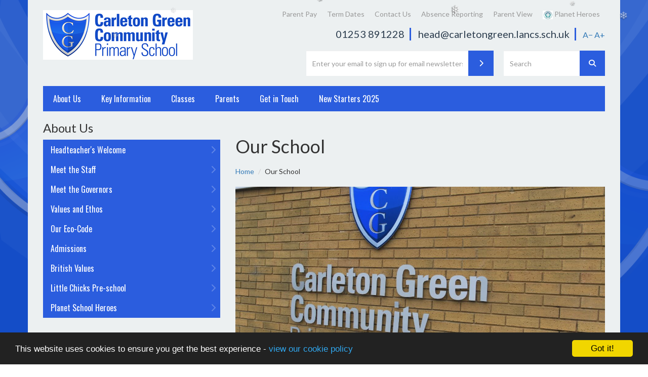

--- FILE ---
content_type: text/html; charset=UTF-8
request_url: https://carletongreen.lancs.sch.uk/our-school
body_size: 4357
content:
<!DOCTYPE html>
<html lang="en-GB" prefix="og: http://ogp.me/ns# fb: http://ogp.me/ns/fb# article: http://ogp.me/ns/article#">
<head>
	<meta charset="utf-8">
<meta http-equiv="X-UA-Compatible" content="IE=edge">
<meta name="viewport" content="width=device-width, initial-scale=1.0">
<title>Our School | Carleton Green Community Primary School</title>
	<link rel="icon" href="https://files.schudio.com/carletongreen/images/icon/fav.png" type="image/png">
<meta name="robots" content="noindex, nofollow">
<link rel="canonical" href="https://carletongreen.lancs.sch.uk/our-school">
	<link rel="stylesheet" href="https://cdn.jsdelivr.net/npm/bootstrap@3.4.1/dist/css/bootstrap.min.css" integrity="sha256-bZLfwXAP04zRMK2BjiO8iu9pf4FbLqX6zitd+tIvLhE=" crossorigin="anonymous" referrerpolicy="no-referrer">
<link rel="stylesheet" href="https://cdnjs.cloudflare.com/ajax/libs/font-awesome/6.4.2/css/all.min.css" integrity="sha512-z3gLpd7yknf1YoNbCzqRKc4qyor8gaKU1qmn+CShxbuBusANI9QpRohGBreCFkKxLhei6S9CQXFEbbKuqLg0DA==" crossorigin="anonymous" referrerpolicy="no-referrer">
<link rel="stylesheet" href="https://cdnjs.cloudflare.com/ajax/libs/font-awesome/6.4.2/css/v4-shims.min.css" integrity="sha512-fWfO/7eGDprvp7/UATnfhpPDgF33fetj94tDv9q0z/WN4PDYiTP97+QcV1QWgpbkb+rUp76g6glID5mdf/K+SQ==" crossorigin="anonymous" referrerpolicy="no-referrer">
<link rel="stylesheet" type="text/css" href="/ccss/222d7fb0807fced08657c85f7a20a2e2.css"/><!--[if lt IE 9]>
	<script src="https://cdn.jsdelivr.net/npm/html5shiv@3.7.3/dist/html5shiv.min.js"></script>
	<script src="https://cdn.jsdelivr.net/npm/respond.js@1.4.2/dest/respond.min.js"></script>
<![endif]-->
<style>
				@media (min-width: 768px) {
			body { 
				background-image: url('https://files.schudio.com/carletongreen/images/background/Carleton-Green-Community.png'); 
			}
		}
					.top-menu, .box h4:after, .nav.sidenav > li > a, .nav.sidenav > li > .dropdown-menu > li > a, 
		header .forms .btn, .course-finder .btn, .nav.sidenav > li > .sub-menu > li > a, .btn-primary,
		.top-menu .dropdown-menu {
			background-color: #2b5dde;
		}
		@media (max-width: 767px) {
			.nav-menu {
				background-color: #2b5dde;
			}
		}
		h2.section-heading, h2.section-heading a, header .header-items .social li a:hover, 
		header .header-items .social li a:focus {
			color: #2b5dde;
		}
		header .forms .btn, .course-finder .btn span.icon, .prospectus .btn span.icon {
			color: #fff;
		}
		header .contacts li, footer .links h3, .course-finder, .btn-primary,
		body.pages.index .nav.nav-tabs,
		body.pages.index .nav.nav-tabs > li.active > a,
		body.pages.index .nav.nav-tabs > li > a:hover,
		body.pages.index .nav.nav-tabs > li > a:focus {
			border-color: #2b5dde !important;
		}
		.home-menu .item .caption a {
						background-color:rgba(43,93,222,0.64);
		}
		.prospectus .btn span.icon {
			background-color: rgba(0,0,0,0.2);
		}
				.top-menu > li > a:hover, .top-menu > li > a:focus, 
		.top-menu .open > a, .top-menu .open > a:hover, .top-menu .open > a:focus, 
		.top-menu .dropdown-menu > li > a:hover, .top-menu .dropdown-menu > li > a:focus,
		.nav.sidenav > li > a:hover, .nav.sidenav > li > a.active, 
		.nav.sidenav > li > .sub-menu > li > a.active,
		.nav.sidenav > li > .sub-menu > li > a:hover,
		.course-finder .btn span.icon, .btn-primary:hover {
			background-color: #3234c7;
		}

		@media (max-width: 767px) {
			.nav-menu > li > a:hover, .nav-menu > li > a:focus, .nav-menu .open > a, 
			.nav-menu .open > a:hover, .nav-menu .open > a:focus, 
			.nav-menu .dropdown-menu > li > a:hover, .nav-menu .dropdown-menu > li > a:focus {
				background-color: #3234c7;
			}
		}
	</style>
<link rel="stylesheet" type="text/css" href="/css/snow.css"/>	<script defer src="https://analytics.schudio.app/script.js" data-website-id="3c6ee516-d692-422c-9b4e-70ddc9063947"></script>	<script async src="https://www.googletagmanager.com/gtag/js?id=UA-60913149-1"></script>
	<script>window.dataLayer=window.dataLayer||[];function gtag(){dataLayer.push(arguments);}gtag('js',new Date());gtag('config','UA-60913149-1');</script>
</head>
<body class="pages display ">
		<div id="layout-wrapper">
		<header>
	<div class="container">
		<div class="navbar-header">
			<a href="/" class="navbar-brand"><img src="https://files.schudio.com/carletongreen/images/logo/LOGO_CARLETON__WEB_01-2.jpeg" alt="Carleton Green Community Primary School"/></a>
			<button type="button" class="navbar-toggle collapsed" data-toggle="collapse" data-target="#menu">
	<span class="sr-only">Toggle menu</span>
	<span class="icon-bar"></span><span class="icon-bar"></span><span class="icon-bar"></span></button>
			<div class="header-items">
				<ul class="contacts">
			<li class="tel">
			01253 891228		</li>
				<li class="email">
			<a href="mailto:head@carletongreen.lancs.sch.uk">head@carletongreen.lancs.sch.uk</a>
		</li>
	</ul>
								<div class="text-size">
	<a href="#" id="text-minus">A&minus;</a> 
	<a href="#" id="text-plus">A+</a>
</div>
			</div>
		</div>
		<div class="collapse navbar-collapse" id="menu">
			<div class="forms">
				<form method="get" action="/search" class="search-form">
	<div class="input-group">
		<input type="text" name="q" class="form-control" placeholder="Search">
		<span class="input-group-btn">
			<button type="submit" class="btn"><i class="fa fa-search"></i></button>
		</span>
	</div>
</form>
				<form action="/newsletter_subscription" class="newsletter-form" role="form" id="NewsletterSubscriptionIndexForm" method="post" accept-charset="utf-8"><div style="display:none;"><input type="hidden" name="_method" value="POST"/></div>	<div class="input-group">
		<label for="NewsletterSubscriptionEmail" class="sr-only">Email address</label>		<input name="data[NewsletterSubscription][email]" class="form-control" placeholder="Enter your email to sign up for email newsletters" type="text" id="NewsletterSubscriptionEmail" required="required"/>		<span class="input-group-btn">
			<button type="submit" class="btn"><i class="fa fa-chevron-right"></i></button>
		</span>
	</div>
</form>			</div>
			<ul class="nav navbar-nav nav-menu">
												<li><a href="https://www.parentpay.com/" target="_blank">Parent Pay</a></li>
													<li><a href="/termdates">Term Dates</a></li>
													<li><a href="/Contact-Us">Contact Us</a></li>
													<li><a href="/absence-reporting">Absence Reporting</a></li>
													<li><a href="https://parentview.ofsted.gov.uk/login?destination=give-your-views" target="_blank">Parent View</a></li>
													<li><a href="/"><img src="https://files.schudio.com/carletongreen/images/menu/Screenshot_2025-09-19_100924(1).png" alt="" style="max-width:20px;max-height:20px"/> Planet Heroes</a></li>
				</ul>
			<ul class="nav navbar-nav top-menu">
												<li><a href="/our-school">About Us</a></li>
													<li><a href="/school-life">Key Information</a></li>
													<li><a href="/classes">Classes</a></li>
													<li><a href="/Parents">Parents</a></li>
													<li><a href="/Contact-Us">Get in Touch</a></li>
													<li><a href="/new-starters-2025">New Starters 2025</a></li>
				</ul>
 
		</div>
	</div>
</header>
		<div class="main-content">
	<div class="container">
									<div class="row">
					<div class="col-md-8 col-md-push-4">
						<div class="page-header">
	<h1>Our School</h1>
</div>
<ul class="breadcrumb">
	<li><a href="/">Home</a></li>
				<li>Our School</li>
	</ul>
						<p style="text-align: center;"><img alt="" src="/images/menu/IMG_1256(1).JPG" style="width: 100%; height: 100%;" /></p>

<p style="text-align: center;">&nbsp;</p>

<p style="margin-bottom: 11px; text-align: center;"><span style="font-size:12pt"><span style="line-height:115%"><span style="font-family:Aptos,sans-serif"><span style="font-size:14.0pt"><span style="line-height:115%"><span style="font-family:&quot;Segoe Print&quot;">Carleton Green Community Primary School was opened in 1975 for children from the local area of Carleton. We now have over 300 children on roll and have a reputation as a successful school. We pride ourselves on a friendly, welcoming family atmosphere where all are able to flourish. </span></span></span></span></span></span></p>

<p style="margin-bottom: 11px; text-align: center;">&nbsp;</p>

<p style="margin-bottom: 11px; text-align: center;"><span style="font-size:12pt"><span style="line-height:115%"><span style="font-family:Aptos,sans-serif"><span style="font-size:14.0pt"><span style="line-height:115%"><span style="font-family:&quot;Segoe Print&quot;">If you would like to visit our school please contact us on 01253 891228 or email: head@carletongreen.lancs.sch.uk</span></span></span></span></span></span></p>

<p style="margin-bottom:11px">&nbsp;</p>

<p style="margin-bottom:11px">&nbsp;</p>

<p style="margin-bottom:11px">&nbsp;</p>

<p style="margin-bottom:11px">&nbsp;</p>
						<div class="share"><a href="https://www.facebook.com/sharer/sharer.php?u=https%3A%2F%2Fcarletongreen.schudio.com%2Four-school" title="Share on Facebook" class="btn btn-social btn-facebook" target="_blank"><i class="fab fa-facebook-f" aria-hidden="true"></i> share</a> <a href="https://twitter.com/intent/tweet?text=Our+School&amp;url=https%3A%2F%2Fcarletongreen.schudio.com%2Four-school" title="Post on X" class="btn btn-social btn-twitter" target="_blank"><i class="fab fa-x-twitter" aria-hidden="true"></i> post</a> </div>
					</div>
					<div class="col-md-4 col-md-pull-8 sidebar">
						<h3 class="heading">About Us</h3>
<ul class="nav sidenav">
								<li><a href="/our-school/welcome">Headteacher&#039;s Welcome<i class="fa fa-chevron-right"></i></a></li>
										<li><a href="/our-school/staff">Meet the Staff<i class="fa fa-chevron-right"></i></a></li>
										<li><a href="/our-school/governors">Meet the Governors<i class="fa fa-chevron-right"></i></a></li>
										<li><a href="/our-school/mission-statement">Values and Ethos<i class="fa fa-chevron-right"></i></a></li>
										<li><a href="/our-school/our-eco-code">Our Eco-Code<i class="fa fa-chevron-right"></i></a></li>
										<li><a href="/our-school/admissions">Admissions<i class="fa fa-chevron-right"></i></a></li>
										<li><a href="/our-school/british-values">British Values<i class="fa fa-chevron-right"></i></a></li>
										<li><a href="/our-school/little-chicks-pre-school">Little Chicks Pre-school<i class="fa fa-chevron-right"></i></a></li>
										<li><a href="/school-life/plant-school-heroes">Planet School Heroes<i class="fa fa-chevron-right"></i></a></li>
			</ul>
						<div class="row hidden-xs">
							<div class="col-sm-6 col-md-12">
															</div>
							<div class="col-sm-6 col-md-12">
															</div>
						</div>
					</div>
				</div>
								</div>
</div>
		<footer class="footer">
	<div class="container">
		<div class="row">
				<div class="col-sm-3">
								<h3>Useful Links:</h3>
			<ul>
									<li><a href="/staff">Staff &amp; Governor Area</a></li>
									<li><a href="https://login.microsoftonline.com/login.srf?wa=wsignin1.0&amp;rpsnv=4&amp;ct=1422389829&amp;rver=6.4.6456.0&amp;wp=MCMBI&amp;wreply=https:%2F%2Fportal.office.com%2Flanding.aspx%3Ftarget%3D%252fdefault.aspx&amp;lc=2057&amp;id=501" target="_blank">Staff E-mail</a></li>
									<li><a href="/privacy">Privacy</a></li>
							</ul>
			</div>
	<div class="col-sm-3">
			</div>
			<div class="col-sm-3">
				<h3>Contact Us</h3>
				<address><strong>Carleton Green Community Primary School</strong><br>Arundel Drive<br />
Carleton<br>Poulton-le-Fylde<br>Lancashire<br>FY6 7TF<br>Tel: 01253 891228<br>Email: <a href="mailto:head@carletongreen.lancs.sch.uk">head@carletongreen.lancs.sch.uk</a></address>			</div>
			<div class="col-sm-3">
				<div class="schudio">
	<span>School &amp; Trust Websites by</span>
	<a href="https://www.schudio.com/" target="_blank">
		<img src="/img/logo/light.png" alt="Schudio logo">
	</a>
</div>
			</div>
		</div>
	</div>
	<div class="bottom">
	<div class="container">
		<a href="#top" class="scroll-top" title="Back to top"><i class="fa fa-angle-up fa-2x"></i></a>
				<div class="copy">&copy; Copyright 2014&ndash;2026 Carleton Green Community Primary School. All rights reserved.</div>
	</div>
</div>
</footer>
	</div>
			<script src="https://cdn.jsdelivr.net/npm/jquery@3.7.1/dist/jquery.min.js" integrity="sha256-/JqT3SQfawRcv/BIHPThkBvs0OEvtFFmqPF/lYI/Cxo=" crossorigin="anonymous" referrerpolicy="no-referrer"></script>
<script src="https://cdn.jsdelivr.net/npm/bootstrap@3.4.1/dist/js/bootstrap.min.js" integrity="sha256-nuL8/2cJ5NDSSwnKD8VqreErSWHtnEP9E7AySL+1ev4=" crossorigin="anonymous" referrerpolicy="no-referrer"></script>
<script type="text/javascript" src="/theme/fairfield/js/custom.js"></script><script>window.cookieconsent_options={message:'This website uses cookies to ensure you get the best experience -',dismiss:'Got it!',learnMore:'view our cookie policy',link:'/cookie-policy',theme:'dark-bottom'};</script>
<script src="https://cdnjs.cloudflare.com/ajax/libs/cookieconsent2/1.0.9/cookieconsent.min.js"></script>
<script type="text/javascript" src="/js/jquery.snow.js"></script><script>$(function(){$('body').snow({intensity:8,opacityRange:[0.2,1],driftRange:[-5,5],speedRange:[15,80]});});</script>
</body>
</html>
